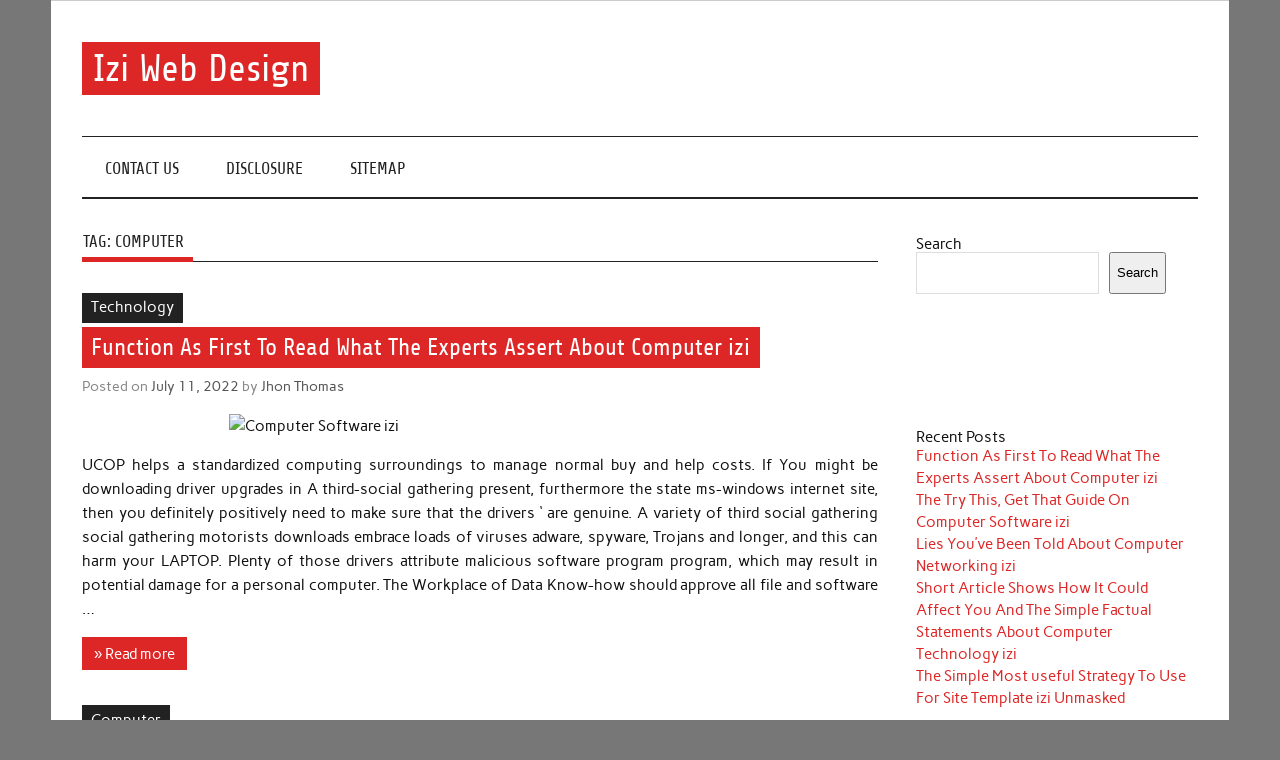

--- FILE ---
content_type: text/html; charset=UTF-8
request_url: http://www.iziblog.net/tag/computer
body_size: 15693
content:
<!DOCTYPE html><!-- HTML 5 -->
<html lang="en-US">

<head>
<meta charset="UTF-8" />
<meta name="viewport" content="width=device-width, initial-scale=1">
<link rel="profile" href="http://gmpg.org/xfn/11" />
<link rel="pingback" href="http://www.iziblog.net/xmlrpc.php" />

<title>computer &#8211; Izi Web Design</title>
<meta name='robots' content='max-image-preview:large' />
<link rel="alternate" type="application/rss+xml" title="Izi Web Design &raquo; Feed" href="http://www.iziblog.net/feed" />
<link rel="alternate" type="application/rss+xml" title="Izi Web Design &raquo; Comments Feed" href="http://www.iziblog.net/comments/feed" />
<link rel="alternate" type="application/rss+xml" title="Izi Web Design &raquo; computer Tag Feed" href="http://www.iziblog.net/tag/computer/feed" />
<style id='wp-img-auto-sizes-contain-inline-css' type='text/css'>
img:is([sizes=auto i],[sizes^="auto," i]){contain-intrinsic-size:3000px 1500px}
/*# sourceURL=wp-img-auto-sizes-contain-inline-css */
</style>
<link rel='stylesheet' id='anderson-custom-fonts-css' href='http://www.iziblog.net/wp-content/themes/anderson-lite/css/custom-fonts.css?ver=20180413' type='text/css' media='all' />
<style id='wp-emoji-styles-inline-css' type='text/css'>

	img.wp-smiley, img.emoji {
		display: inline !important;
		border: none !important;
		box-shadow: none !important;
		height: 1em !important;
		width: 1em !important;
		margin: 0 0.07em !important;
		vertical-align: -0.1em !important;
		background: none !important;
		padding: 0 !important;
	}
/*# sourceURL=wp-emoji-styles-inline-css */
</style>
<style id='wp-block-library-inline-css' type='text/css'>
:root{--wp-block-synced-color:#7a00df;--wp-block-synced-color--rgb:122,0,223;--wp-bound-block-color:var(--wp-block-synced-color);--wp-editor-canvas-background:#ddd;--wp-admin-theme-color:#007cba;--wp-admin-theme-color--rgb:0,124,186;--wp-admin-theme-color-darker-10:#006ba1;--wp-admin-theme-color-darker-10--rgb:0,107,160.5;--wp-admin-theme-color-darker-20:#005a87;--wp-admin-theme-color-darker-20--rgb:0,90,135;--wp-admin-border-width-focus:2px}@media (min-resolution:192dpi){:root{--wp-admin-border-width-focus:1.5px}}.wp-element-button{cursor:pointer}:root .has-very-light-gray-background-color{background-color:#eee}:root .has-very-dark-gray-background-color{background-color:#313131}:root .has-very-light-gray-color{color:#eee}:root .has-very-dark-gray-color{color:#313131}:root .has-vivid-green-cyan-to-vivid-cyan-blue-gradient-background{background:linear-gradient(135deg,#00d084,#0693e3)}:root .has-purple-crush-gradient-background{background:linear-gradient(135deg,#34e2e4,#4721fb 50%,#ab1dfe)}:root .has-hazy-dawn-gradient-background{background:linear-gradient(135deg,#faaca8,#dad0ec)}:root .has-subdued-olive-gradient-background{background:linear-gradient(135deg,#fafae1,#67a671)}:root .has-atomic-cream-gradient-background{background:linear-gradient(135deg,#fdd79a,#004a59)}:root .has-nightshade-gradient-background{background:linear-gradient(135deg,#330968,#31cdcf)}:root .has-midnight-gradient-background{background:linear-gradient(135deg,#020381,#2874fc)}:root{--wp--preset--font-size--normal:16px;--wp--preset--font-size--huge:42px}.has-regular-font-size{font-size:1em}.has-larger-font-size{font-size:2.625em}.has-normal-font-size{font-size:var(--wp--preset--font-size--normal)}.has-huge-font-size{font-size:var(--wp--preset--font-size--huge)}.has-text-align-center{text-align:center}.has-text-align-left{text-align:left}.has-text-align-right{text-align:right}.has-fit-text{white-space:nowrap!important}#end-resizable-editor-section{display:none}.aligncenter{clear:both}.items-justified-left{justify-content:flex-start}.items-justified-center{justify-content:center}.items-justified-right{justify-content:flex-end}.items-justified-space-between{justify-content:space-between}.screen-reader-text{border:0;clip-path:inset(50%);height:1px;margin:-1px;overflow:hidden;padding:0;position:absolute;width:1px;word-wrap:normal!important}.screen-reader-text:focus{background-color:#ddd;clip-path:none;color:#444;display:block;font-size:1em;height:auto;left:5px;line-height:normal;padding:15px 23px 14px;text-decoration:none;top:5px;width:auto;z-index:100000}html :where(.has-border-color){border-style:solid}html :where([style*=border-top-color]){border-top-style:solid}html :where([style*=border-right-color]){border-right-style:solid}html :where([style*=border-bottom-color]){border-bottom-style:solid}html :where([style*=border-left-color]){border-left-style:solid}html :where([style*=border-width]){border-style:solid}html :where([style*=border-top-width]){border-top-style:solid}html :where([style*=border-right-width]){border-right-style:solid}html :where([style*=border-bottom-width]){border-bottom-style:solid}html :where([style*=border-left-width]){border-left-style:solid}html :where(img[class*=wp-image-]){height:auto;max-width:100%}:where(figure){margin:0 0 1em}html :where(.is-position-sticky){--wp-admin--admin-bar--position-offset:var(--wp-admin--admin-bar--height,0px)}@media screen and (max-width:600px){html :where(.is-position-sticky){--wp-admin--admin-bar--position-offset:0px}}

/*# sourceURL=wp-block-library-inline-css */
</style><style id='wp-block-archives-inline-css' type='text/css'>
.wp-block-archives{box-sizing:border-box}.wp-block-archives-dropdown label{display:block}
/*# sourceURL=http://www.iziblog.net/wp-includes/blocks/archives/style.min.css */
</style>
<style id='wp-block-categories-inline-css' type='text/css'>
.wp-block-categories{box-sizing:border-box}.wp-block-categories.alignleft{margin-right:2em}.wp-block-categories.alignright{margin-left:2em}.wp-block-categories.wp-block-categories-dropdown.aligncenter{text-align:center}.wp-block-categories .wp-block-categories__label{display:block;width:100%}
/*# sourceURL=http://www.iziblog.net/wp-includes/blocks/categories/style.min.css */
</style>
<style id='wp-block-heading-inline-css' type='text/css'>
h1:where(.wp-block-heading).has-background,h2:where(.wp-block-heading).has-background,h3:where(.wp-block-heading).has-background,h4:where(.wp-block-heading).has-background,h5:where(.wp-block-heading).has-background,h6:where(.wp-block-heading).has-background{padding:1.25em 2.375em}h1.has-text-align-left[style*=writing-mode]:where([style*=vertical-lr]),h1.has-text-align-right[style*=writing-mode]:where([style*=vertical-rl]),h2.has-text-align-left[style*=writing-mode]:where([style*=vertical-lr]),h2.has-text-align-right[style*=writing-mode]:where([style*=vertical-rl]),h3.has-text-align-left[style*=writing-mode]:where([style*=vertical-lr]),h3.has-text-align-right[style*=writing-mode]:where([style*=vertical-rl]),h4.has-text-align-left[style*=writing-mode]:where([style*=vertical-lr]),h4.has-text-align-right[style*=writing-mode]:where([style*=vertical-rl]),h5.has-text-align-left[style*=writing-mode]:where([style*=vertical-lr]),h5.has-text-align-right[style*=writing-mode]:where([style*=vertical-rl]),h6.has-text-align-left[style*=writing-mode]:where([style*=vertical-lr]),h6.has-text-align-right[style*=writing-mode]:where([style*=vertical-rl]){rotate:180deg}
/*# sourceURL=http://www.iziblog.net/wp-includes/blocks/heading/style.min.css */
</style>
<style id='wp-block-latest-posts-inline-css' type='text/css'>
.wp-block-latest-posts{box-sizing:border-box}.wp-block-latest-posts.alignleft{margin-right:2em}.wp-block-latest-posts.alignright{margin-left:2em}.wp-block-latest-posts.wp-block-latest-posts__list{list-style:none}.wp-block-latest-posts.wp-block-latest-posts__list li{clear:both;overflow-wrap:break-word}.wp-block-latest-posts.is-grid{display:flex;flex-wrap:wrap}.wp-block-latest-posts.is-grid li{margin:0 1.25em 1.25em 0;width:100%}@media (min-width:600px){.wp-block-latest-posts.columns-2 li{width:calc(50% - .625em)}.wp-block-latest-posts.columns-2 li:nth-child(2n){margin-right:0}.wp-block-latest-posts.columns-3 li{width:calc(33.33333% - .83333em)}.wp-block-latest-posts.columns-3 li:nth-child(3n){margin-right:0}.wp-block-latest-posts.columns-4 li{width:calc(25% - .9375em)}.wp-block-latest-posts.columns-4 li:nth-child(4n){margin-right:0}.wp-block-latest-posts.columns-5 li{width:calc(20% - 1em)}.wp-block-latest-posts.columns-5 li:nth-child(5n){margin-right:0}.wp-block-latest-posts.columns-6 li{width:calc(16.66667% - 1.04167em)}.wp-block-latest-posts.columns-6 li:nth-child(6n){margin-right:0}}:root :where(.wp-block-latest-posts.is-grid){padding:0}:root :where(.wp-block-latest-posts.wp-block-latest-posts__list){padding-left:0}.wp-block-latest-posts__post-author,.wp-block-latest-posts__post-date{display:block;font-size:.8125em}.wp-block-latest-posts__post-excerpt,.wp-block-latest-posts__post-full-content{margin-bottom:1em;margin-top:.5em}.wp-block-latest-posts__featured-image a{display:inline-block}.wp-block-latest-posts__featured-image img{height:auto;max-width:100%;width:auto}.wp-block-latest-posts__featured-image.alignleft{float:left;margin-right:1em}.wp-block-latest-posts__featured-image.alignright{float:right;margin-left:1em}.wp-block-latest-posts__featured-image.aligncenter{margin-bottom:1em;text-align:center}
/*# sourceURL=http://www.iziblog.net/wp-includes/blocks/latest-posts/style.min.css */
</style>
<style id='wp-block-search-inline-css' type='text/css'>
.wp-block-search__button{margin-left:10px;word-break:normal}.wp-block-search__button.has-icon{line-height:0}.wp-block-search__button svg{height:1.25em;min-height:24px;min-width:24px;width:1.25em;fill:currentColor;vertical-align:text-bottom}:where(.wp-block-search__button){border:1px solid #ccc;padding:6px 10px}.wp-block-search__inside-wrapper{display:flex;flex:auto;flex-wrap:nowrap;max-width:100%}.wp-block-search__label{width:100%}.wp-block-search.wp-block-search__button-only .wp-block-search__button{box-sizing:border-box;display:flex;flex-shrink:0;justify-content:center;margin-left:0;max-width:100%}.wp-block-search.wp-block-search__button-only .wp-block-search__inside-wrapper{min-width:0!important;transition-property:width}.wp-block-search.wp-block-search__button-only .wp-block-search__input{flex-basis:100%;transition-duration:.3s}.wp-block-search.wp-block-search__button-only.wp-block-search__searchfield-hidden,.wp-block-search.wp-block-search__button-only.wp-block-search__searchfield-hidden .wp-block-search__inside-wrapper{overflow:hidden}.wp-block-search.wp-block-search__button-only.wp-block-search__searchfield-hidden .wp-block-search__input{border-left-width:0!important;border-right-width:0!important;flex-basis:0;flex-grow:0;margin:0;min-width:0!important;padding-left:0!important;padding-right:0!important;width:0!important}:where(.wp-block-search__input){appearance:none;border:1px solid #949494;flex-grow:1;font-family:inherit;font-size:inherit;font-style:inherit;font-weight:inherit;letter-spacing:inherit;line-height:inherit;margin-left:0;margin-right:0;min-width:3rem;padding:8px;text-decoration:unset!important;text-transform:inherit}:where(.wp-block-search__button-inside .wp-block-search__inside-wrapper){background-color:#fff;border:1px solid #949494;box-sizing:border-box;padding:4px}:where(.wp-block-search__button-inside .wp-block-search__inside-wrapper) .wp-block-search__input{border:none;border-radius:0;padding:0 4px}:where(.wp-block-search__button-inside .wp-block-search__inside-wrapper) .wp-block-search__input:focus{outline:none}:where(.wp-block-search__button-inside .wp-block-search__inside-wrapper) :where(.wp-block-search__button){padding:4px 8px}.wp-block-search.aligncenter .wp-block-search__inside-wrapper{margin:auto}.wp-block[data-align=right] .wp-block-search.wp-block-search__button-only .wp-block-search__inside-wrapper{float:right}
/*# sourceURL=http://www.iziblog.net/wp-includes/blocks/search/style.min.css */
</style>
<style id='wp-block-tag-cloud-inline-css' type='text/css'>
.wp-block-tag-cloud{box-sizing:border-box}.wp-block-tag-cloud.aligncenter{justify-content:center;text-align:center}.wp-block-tag-cloud a{display:inline-block;margin-right:5px}.wp-block-tag-cloud span{display:inline-block;margin-left:5px;text-decoration:none}:root :where(.wp-block-tag-cloud.is-style-outline){display:flex;flex-wrap:wrap;gap:1ch}:root :where(.wp-block-tag-cloud.is-style-outline a){border:1px solid;font-size:unset!important;margin-right:0;padding:1ch 2ch;text-decoration:none!important}
/*# sourceURL=http://www.iziblog.net/wp-includes/blocks/tag-cloud/style.min.css */
</style>
<style id='wp-block-group-inline-css' type='text/css'>
.wp-block-group{box-sizing:border-box}:where(.wp-block-group.wp-block-group-is-layout-constrained){position:relative}
/*# sourceURL=http://www.iziblog.net/wp-includes/blocks/group/style.min.css */
</style>
<style id='global-styles-inline-css' type='text/css'>
:root{--wp--preset--aspect-ratio--square: 1;--wp--preset--aspect-ratio--4-3: 4/3;--wp--preset--aspect-ratio--3-4: 3/4;--wp--preset--aspect-ratio--3-2: 3/2;--wp--preset--aspect-ratio--2-3: 2/3;--wp--preset--aspect-ratio--16-9: 16/9;--wp--preset--aspect-ratio--9-16: 9/16;--wp--preset--color--black: #353535;--wp--preset--color--cyan-bluish-gray: #abb8c3;--wp--preset--color--white: #ffffff;--wp--preset--color--pale-pink: #f78da7;--wp--preset--color--vivid-red: #cf2e2e;--wp--preset--color--luminous-vivid-orange: #ff6900;--wp--preset--color--luminous-vivid-amber: #fcb900;--wp--preset--color--light-green-cyan: #7bdcb5;--wp--preset--color--vivid-green-cyan: #00d084;--wp--preset--color--pale-cyan-blue: #8ed1fc;--wp--preset--color--vivid-cyan-blue: #0693e3;--wp--preset--color--vivid-purple: #9b51e0;--wp--preset--color--primary: #dd2727;--wp--preset--color--light-gray: #f0f0f0;--wp--preset--color--dark-gray: #777777;--wp--preset--gradient--vivid-cyan-blue-to-vivid-purple: linear-gradient(135deg,rgb(6,147,227) 0%,rgb(155,81,224) 100%);--wp--preset--gradient--light-green-cyan-to-vivid-green-cyan: linear-gradient(135deg,rgb(122,220,180) 0%,rgb(0,208,130) 100%);--wp--preset--gradient--luminous-vivid-amber-to-luminous-vivid-orange: linear-gradient(135deg,rgb(252,185,0) 0%,rgb(255,105,0) 100%);--wp--preset--gradient--luminous-vivid-orange-to-vivid-red: linear-gradient(135deg,rgb(255,105,0) 0%,rgb(207,46,46) 100%);--wp--preset--gradient--very-light-gray-to-cyan-bluish-gray: linear-gradient(135deg,rgb(238,238,238) 0%,rgb(169,184,195) 100%);--wp--preset--gradient--cool-to-warm-spectrum: linear-gradient(135deg,rgb(74,234,220) 0%,rgb(151,120,209) 20%,rgb(207,42,186) 40%,rgb(238,44,130) 60%,rgb(251,105,98) 80%,rgb(254,248,76) 100%);--wp--preset--gradient--blush-light-purple: linear-gradient(135deg,rgb(255,206,236) 0%,rgb(152,150,240) 100%);--wp--preset--gradient--blush-bordeaux: linear-gradient(135deg,rgb(254,205,165) 0%,rgb(254,45,45) 50%,rgb(107,0,62) 100%);--wp--preset--gradient--luminous-dusk: linear-gradient(135deg,rgb(255,203,112) 0%,rgb(199,81,192) 50%,rgb(65,88,208) 100%);--wp--preset--gradient--pale-ocean: linear-gradient(135deg,rgb(255,245,203) 0%,rgb(182,227,212) 50%,rgb(51,167,181) 100%);--wp--preset--gradient--electric-grass: linear-gradient(135deg,rgb(202,248,128) 0%,rgb(113,206,126) 100%);--wp--preset--gradient--midnight: linear-gradient(135deg,rgb(2,3,129) 0%,rgb(40,116,252) 100%);--wp--preset--font-size--small: 13px;--wp--preset--font-size--medium: 20px;--wp--preset--font-size--large: 36px;--wp--preset--font-size--x-large: 42px;--wp--preset--spacing--20: 0.44rem;--wp--preset--spacing--30: 0.67rem;--wp--preset--spacing--40: 1rem;--wp--preset--spacing--50: 1.5rem;--wp--preset--spacing--60: 2.25rem;--wp--preset--spacing--70: 3.38rem;--wp--preset--spacing--80: 5.06rem;--wp--preset--shadow--natural: 6px 6px 9px rgba(0, 0, 0, 0.2);--wp--preset--shadow--deep: 12px 12px 50px rgba(0, 0, 0, 0.4);--wp--preset--shadow--sharp: 6px 6px 0px rgba(0, 0, 0, 0.2);--wp--preset--shadow--outlined: 6px 6px 0px -3px rgb(255, 255, 255), 6px 6px rgb(0, 0, 0);--wp--preset--shadow--crisp: 6px 6px 0px rgb(0, 0, 0);}:where(.is-layout-flex){gap: 0.5em;}:where(.is-layout-grid){gap: 0.5em;}body .is-layout-flex{display: flex;}.is-layout-flex{flex-wrap: wrap;align-items: center;}.is-layout-flex > :is(*, div){margin: 0;}body .is-layout-grid{display: grid;}.is-layout-grid > :is(*, div){margin: 0;}:where(.wp-block-columns.is-layout-flex){gap: 2em;}:where(.wp-block-columns.is-layout-grid){gap: 2em;}:where(.wp-block-post-template.is-layout-flex){gap: 1.25em;}:where(.wp-block-post-template.is-layout-grid){gap: 1.25em;}.has-black-color{color: var(--wp--preset--color--black) !important;}.has-cyan-bluish-gray-color{color: var(--wp--preset--color--cyan-bluish-gray) !important;}.has-white-color{color: var(--wp--preset--color--white) !important;}.has-pale-pink-color{color: var(--wp--preset--color--pale-pink) !important;}.has-vivid-red-color{color: var(--wp--preset--color--vivid-red) !important;}.has-luminous-vivid-orange-color{color: var(--wp--preset--color--luminous-vivid-orange) !important;}.has-luminous-vivid-amber-color{color: var(--wp--preset--color--luminous-vivid-amber) !important;}.has-light-green-cyan-color{color: var(--wp--preset--color--light-green-cyan) !important;}.has-vivid-green-cyan-color{color: var(--wp--preset--color--vivid-green-cyan) !important;}.has-pale-cyan-blue-color{color: var(--wp--preset--color--pale-cyan-blue) !important;}.has-vivid-cyan-blue-color{color: var(--wp--preset--color--vivid-cyan-blue) !important;}.has-vivid-purple-color{color: var(--wp--preset--color--vivid-purple) !important;}.has-black-background-color{background-color: var(--wp--preset--color--black) !important;}.has-cyan-bluish-gray-background-color{background-color: var(--wp--preset--color--cyan-bluish-gray) !important;}.has-white-background-color{background-color: var(--wp--preset--color--white) !important;}.has-pale-pink-background-color{background-color: var(--wp--preset--color--pale-pink) !important;}.has-vivid-red-background-color{background-color: var(--wp--preset--color--vivid-red) !important;}.has-luminous-vivid-orange-background-color{background-color: var(--wp--preset--color--luminous-vivid-orange) !important;}.has-luminous-vivid-amber-background-color{background-color: var(--wp--preset--color--luminous-vivid-amber) !important;}.has-light-green-cyan-background-color{background-color: var(--wp--preset--color--light-green-cyan) !important;}.has-vivid-green-cyan-background-color{background-color: var(--wp--preset--color--vivid-green-cyan) !important;}.has-pale-cyan-blue-background-color{background-color: var(--wp--preset--color--pale-cyan-blue) !important;}.has-vivid-cyan-blue-background-color{background-color: var(--wp--preset--color--vivid-cyan-blue) !important;}.has-vivid-purple-background-color{background-color: var(--wp--preset--color--vivid-purple) !important;}.has-black-border-color{border-color: var(--wp--preset--color--black) !important;}.has-cyan-bluish-gray-border-color{border-color: var(--wp--preset--color--cyan-bluish-gray) !important;}.has-white-border-color{border-color: var(--wp--preset--color--white) !important;}.has-pale-pink-border-color{border-color: var(--wp--preset--color--pale-pink) !important;}.has-vivid-red-border-color{border-color: var(--wp--preset--color--vivid-red) !important;}.has-luminous-vivid-orange-border-color{border-color: var(--wp--preset--color--luminous-vivid-orange) !important;}.has-luminous-vivid-amber-border-color{border-color: var(--wp--preset--color--luminous-vivid-amber) !important;}.has-light-green-cyan-border-color{border-color: var(--wp--preset--color--light-green-cyan) !important;}.has-vivid-green-cyan-border-color{border-color: var(--wp--preset--color--vivid-green-cyan) !important;}.has-pale-cyan-blue-border-color{border-color: var(--wp--preset--color--pale-cyan-blue) !important;}.has-vivid-cyan-blue-border-color{border-color: var(--wp--preset--color--vivid-cyan-blue) !important;}.has-vivid-purple-border-color{border-color: var(--wp--preset--color--vivid-purple) !important;}.has-vivid-cyan-blue-to-vivid-purple-gradient-background{background: var(--wp--preset--gradient--vivid-cyan-blue-to-vivid-purple) !important;}.has-light-green-cyan-to-vivid-green-cyan-gradient-background{background: var(--wp--preset--gradient--light-green-cyan-to-vivid-green-cyan) !important;}.has-luminous-vivid-amber-to-luminous-vivid-orange-gradient-background{background: var(--wp--preset--gradient--luminous-vivid-amber-to-luminous-vivid-orange) !important;}.has-luminous-vivid-orange-to-vivid-red-gradient-background{background: var(--wp--preset--gradient--luminous-vivid-orange-to-vivid-red) !important;}.has-very-light-gray-to-cyan-bluish-gray-gradient-background{background: var(--wp--preset--gradient--very-light-gray-to-cyan-bluish-gray) !important;}.has-cool-to-warm-spectrum-gradient-background{background: var(--wp--preset--gradient--cool-to-warm-spectrum) !important;}.has-blush-light-purple-gradient-background{background: var(--wp--preset--gradient--blush-light-purple) !important;}.has-blush-bordeaux-gradient-background{background: var(--wp--preset--gradient--blush-bordeaux) !important;}.has-luminous-dusk-gradient-background{background: var(--wp--preset--gradient--luminous-dusk) !important;}.has-pale-ocean-gradient-background{background: var(--wp--preset--gradient--pale-ocean) !important;}.has-electric-grass-gradient-background{background: var(--wp--preset--gradient--electric-grass) !important;}.has-midnight-gradient-background{background: var(--wp--preset--gradient--midnight) !important;}.has-small-font-size{font-size: var(--wp--preset--font-size--small) !important;}.has-medium-font-size{font-size: var(--wp--preset--font-size--medium) !important;}.has-large-font-size{font-size: var(--wp--preset--font-size--large) !important;}.has-x-large-font-size{font-size: var(--wp--preset--font-size--x-large) !important;}
/*# sourceURL=global-styles-inline-css */
</style>

<style id='classic-theme-styles-inline-css' type='text/css'>
/*! This file is auto-generated */
.wp-block-button__link{color:#fff;background-color:#32373c;border-radius:9999px;box-shadow:none;text-decoration:none;padding:calc(.667em + 2px) calc(1.333em + 2px);font-size:1.125em}.wp-block-file__button{background:#32373c;color:#fff;text-decoration:none}
/*# sourceURL=/wp-includes/css/classic-themes.min.css */
</style>
<link rel='stylesheet' id='anderson-lite-stylesheet-css' href='http://www.iziblog.net/wp-content/themes/anderson-lite/style.css?ver=1.6.6' type='text/css' media='all' />
<style id='anderson-lite-stylesheet-inline-css' type='text/css'>
.site-description {
	position: absolute;
	clip: rect(1px, 1px, 1px, 1px);
}
/*# sourceURL=anderson-lite-stylesheet-inline-css */
</style>
<link rel='stylesheet' id='genericons-css' href='http://www.iziblog.net/wp-content/themes/anderson-lite/css/genericons/genericons.css?ver=3.4.1' type='text/css' media='all' />
<script type="text/javascript" src="http://www.iziblog.net/wp-includes/js/jquery/jquery.min.js?ver=3.7.1" id="jquery-core-js"></script>
<script type="text/javascript" src="http://www.iziblog.net/wp-includes/js/jquery/jquery-migrate.min.js?ver=3.4.1" id="jquery-migrate-js"></script>
<script type="text/javascript" id="anderson-lite-navigation-js-extra">
/* <![CDATA[ */
var anderson_navigation_params = {"mainnav_title":"Menu","topnav_title":"Menu"};
//# sourceURL=anderson-lite-navigation-js-extra
/* ]]> */
</script>
<script type="text/javascript" src="http://www.iziblog.net/wp-content/themes/anderson-lite/js/navigation.js?ver=20160719" id="anderson-lite-navigation-js"></script>
<link rel="https://api.w.org/" href="http://www.iziblog.net/wp-json/" /><link rel="alternate" title="JSON" type="application/json" href="http://www.iziblog.net/wp-json/wp/v2/tags/47" /><link rel="EditURI" type="application/rsd+xml" title="RSD" href="http://www.iziblog.net/xmlrpc.php?rsd" />
<meta name="generator" content="WordPress 6.9" />
		<style type="text/css" id="wp-custom-css">
			.post{ text-align: justify;
}
		</style>
		</head>

<body class="archive tag tag-computer tag-47 wp-theme-anderson-lite">

<a class="skip-link screen-reader-text" href="#content">Skip to content</a>

<div id="wrapper" class="hfeed">

	<div id="header-wrap">

		<div id="topheader" class="container clearfix">
					</div>

		<header id="header" class="container clearfix" role="banner">

			<div id="logo">

								
			<p class="site-title"><a href="http://www.iziblog.net/" rel="home">Izi Web Design</a></p>

						
			<p class="site-description">Cover a wide range of topics about web development</p>

		
			</div>

			
		</header>

	</div>

	<div id="navigation-wrap">

		<nav id="mainnav" class="container clearfix" role="navigation">
			<ul id="mainnav-menu" class="main-navigation-menu menu"><li class="page_item page-item-10"><a href="http://www.iziblog.net/contact-us">CONTACT US</a></li>
<li class="page_item page-item-12"><a href="http://www.iziblog.net/disclosure">DISCLOSURE</a></li>
<li class="page_item page-item-8"><a href="http://www.iziblog.net/sitemap">SITEMAP</a></li>
</ul>		</nav>

	</div>

	
	
	
	<div id="wrap" class="container clearfix">
		
		<section id="content" class="primary" role="main">
		
				
			<div class="page-header">
				<h1 class="archive-title">Tag: <span>computer</span></h1>			</div>
		
				
	<article id="post-83207" class="post-83207 post type-post status-publish format-standard hentry category-technology tag-about tag-assert tag-computer tag-experts tag-first tag-function">
		
		
		<div class="single-post-categories post-categories clearfix">
			<ul class="post-categories">
	<li><a href="http://www.iziblog.net/category/technology" rel="category tag">Technology</a></li></ul>		</div>

		
		<div class="post-content">

			<h2 class="entry-title post-title"><a href="http://www.iziblog.net/function-as-first-to-read-what-the-experts-assert-about-computer-izi" rel="bookmark">Function As First To Read What The Experts Assert About Computer izi</a></h2>			
			<div class="entry-meta postmeta"><span class="meta-date">Posted on <a href="http://www.iziblog.net/function-as-first-to-read-what-the-experts-assert-about-computer-izi" title="3:19 pm" rel="bookmark"><time class="entry-date published updated" datetime="2022-07-11T15:19:06+00:00">July 11, 2022</time></a></span><span class="meta-author"> by <span class="author vcard"><a class="url fn n" href="http://www.iziblog.net/" title="View all posts by Jhon Thomas" rel="author">Jhon Thomas</a></span></span></div>
			
			<div class="entry clearfix">
				<p><img decoding="async" class="wp-post-image aligncenter" src="https://i.ibb.co/Tq87LvD/Computer-138.jpg" width="501px" alt="Computer Software izi"/>UCOP helps a standardized computing surroundings to manage normal buy and help costs. If You might be downloading driver upgrades in A third-social gathering present, furthermore the state ms-windows internet site, then you definitely positively need to make sure that the drivers &#8216; are genuine. A variety of third social gathering social gathering motorists downloads embrace loads of viruses adware, spyware, Trojans and longer, and this can harm your LAPTOP. Plenty of those drivers attribute malicious software program program, which may result in potential damage for a personal computer.  The Workplace of Data Know-how should approve all file and software &hellip;</p>				<a href="http://www.iziblog.net/function-as-first-to-read-what-the-experts-assert-about-computer-izi" class="more-link">&raquo; Read more</a>
			</div>
						
		</div>

	</article>		
	<article id="post-83327" class="post-83327 post type-post status-publish format-standard hentry category-computer tag-computer tag-guide tag-software">
		
		
		<div class="single-post-categories post-categories clearfix">
			<ul class="post-categories">
	<li><a href="http://www.iziblog.net/category/computer" rel="category tag">Computer</a></li></ul>		</div>

		
		<div class="post-content">

			<h2 class="entry-title post-title"><a href="http://www.iziblog.net/the-try-this-get-that-guide-on-computer-software-izi" rel="bookmark">The Try This, Get That Guide On Computer Software izi</a></h2>			
			<div class="entry-meta postmeta"><span class="meta-date">Posted on <a href="http://www.iziblog.net/the-try-this-get-that-guide-on-computer-software-izi" title="4:36 am" rel="bookmark"><time class="entry-date published updated" datetime="2022-07-09T04:36:48+00:00">July 9, 2022</time></a></span><span class="meta-author"> by <span class="author vcard"><a class="url fn n" href="http://www.iziblog.net/" title="View all posts by Jhon Thomas" rel="author">Jhon Thomas</a></span></span></div>
			
			<div class="entry clearfix">
				<p><img decoding="async" class="wp-post-image aligncenter" src="https://i.ibb.co/7k7DhcQ/Computer-65.jpg" width="504px" alt="Computer Hardware izi"/>Really you need to select the printer as per the use or the application of the stated one. If you need to print simply the excel sheets or phrase documents an ordinary printer is sufficient to serve you. However when you intend to make use of it in different function then you need to go for one of the best one that may carry out all sort of tasks fairly elegantly. All you have to do earlier than going all out to buy the perfect wi-fi printer is to go through the details of those printers from the critiques which &hellip;</p>				<a href="http://www.iziblog.net/the-try-this-get-that-guide-on-computer-software-izi" class="more-link">&raquo; Read more</a>
			</div>
						
		</div>

	</article>		
	<article id="post-83397" class="post-83397 post type-post status-publish format-standard hentry category-computer tag-about tag-computer tag-networking">
		
		
		<div class="single-post-categories post-categories clearfix">
			<ul class="post-categories">
	<li><a href="http://www.iziblog.net/category/computer" rel="category tag">Computer</a></li></ul>		</div>

		
		<div class="post-content">

			<h2 class="entry-title post-title"><a href="http://www.iziblog.net/lies-youve-been-told-about-computer-networking-izi" rel="bookmark">Lies You&#8217;ve Been Told About Computer Networking izi</a></h2>			
			<div class="entry-meta postmeta"><span class="meta-date">Posted on <a href="http://www.iziblog.net/lies-youve-been-told-about-computer-networking-izi" title="4:13 am" rel="bookmark"><time class="entry-date published updated" datetime="2022-07-07T04:13:15+00:00">July 7, 2022</time></a></span><span class="meta-author"> by <span class="author vcard"><a class="url fn n" href="http://www.iziblog.net/" title="View all posts by Jhon Thomas" rel="author">Jhon Thomas</a></span></span></div>
			
			<div class="entry clearfix">
				<p><img decoding="async" class="wp-post-image aligncenter" src="https://i.ibb.co/dQPpScw/Computer-173.jpg" width="501px" alt="Computer Hardware izi"/>Totally different universities and schools offer larger accreditation courses in quite a few degrees of certification. Such accreditation courses begin with Certificate Stage and much more move ahead on steps to Bachelor Degree Stage, Associate Degree Level, Grasp Diploma Degree as well as Doctoral Degree. You possibly can opt for any route for the accreditation course to make your career within available choices according to your desire.</p>
<p>??? Journey applications Pop-up menu management is a lovely option, looking at cellphones jumped out of the window and on the small display screen hide is a quite simple and funky issues. It&#8217;s &hellip;</p>				<a href="http://www.iziblog.net/lies-youve-been-told-about-computer-networking-izi" class="more-link">&raquo; Read more</a>
			</div>
						
		</div>

	</article>		
	<article id="post-83341" class="post-83341 post type-post status-publish format-standard hentry category-computer tag-about tag-article tag-computer tag-factual tag-shows tag-simple tag-statements tag-technology">
		
		
		<div class="single-post-categories post-categories clearfix">
			<ul class="post-categories">
	<li><a href="http://www.iziblog.net/category/computer" rel="category tag">Computer</a></li></ul>		</div>

		
		<div class="post-content">

			<h2 class="entry-title post-title"><a href="http://www.iziblog.net/short-article-shows-how-it-could-affect-you-and-the-simple-factual-statements-about-computer-technology-izi" rel="bookmark">Short Article Shows How It Could Affect You And The Simple Factual Statements About Computer Technology izi</a></h2>			
			<div class="entry-meta postmeta"><span class="meta-date">Posted on <a href="http://www.iziblog.net/short-article-shows-how-it-could-affect-you-and-the-simple-factual-statements-about-computer-technology-izi" title="5:45 pm" rel="bookmark"><time class="entry-date published updated" datetime="2022-07-06T17:45:32+00:00">July 6, 2022</time></a></span><span class="meta-author"> by <span class="author vcard"><a class="url fn n" href="http://www.iziblog.net/" title="View all posts by Jhon Thomas" rel="author">Jhon Thomas</a></span></span></div>
			
			<div class="entry clearfix">
				<p><img decoding="async" class="wp-post-image aligncenter" src="https://i.ibb.co/M7PVgLv/Computer-126.jpg" width="507px" alt="Computer izi"/>SpectraMedi, a US primarily based Medical Transcription Company has been offering HIPAA compliant superior Medical Transcription Providers since 1999. SpectraMedi at all times incorporates latest Know-how in an easy to make use of manner, thereby giving method to person friendly Medical Transcription Technology and quality Medical Transcription Companies. This has made SpectraMedi stand out, unmatched within the area of Medical Transcription. Over time, SpectraMedi Medical Transcription Providers with it&#8217;s quality output, complete medical and technological expertise, swift deliverance and most of all cheap pricing has made nice strides in acquiring and sustaining a prestigious client-base.</p>
<p>Hiring android developer isn&#8217;t easy &hellip;</p>				<a href="http://www.iziblog.net/short-article-shows-how-it-could-affect-you-and-the-simple-factual-statements-about-computer-technology-izi" class="more-link">&raquo; Read more</a>
			</div>
						
		</div>

	</article>		
	<article id="post-83261" class="post-83261 post type-post status-publish format-standard hentry category-computer tag-computer tag-details tag-fiction">
		
		
		<div class="single-post-categories post-categories clearfix">
			<ul class="post-categories">
	<li><a href="http://www.iziblog.net/category/computer" rel="category tag">Computer</a></li></ul>		</div>

		
		<div class="post-content">

			<h2 class="entry-title post-title"><a href="http://www.iziblog.net/details-fiction-and-computer-izi" rel="bookmark">Details, Fiction and Computer izi</a></h2>			
			<div class="entry-meta postmeta"><span class="meta-date">Posted on <a href="http://www.iziblog.net/details-fiction-and-computer-izi" title="8:43 am" rel="bookmark"><time class="entry-date published updated" datetime="2022-06-30T08:43:57+00:00">June 30, 2022</time></a></span><span class="meta-author"> by <span class="author vcard"><a class="url fn n" href="http://www.iziblog.net/" title="View all posts by Jhon Thomas" rel="author">Jhon Thomas</a></span></span></div>
			
			<div class="entry clearfix">
				<p><img decoding="async" class="wp-post-image aligncenter" src="https://i.ibb.co/g7TFrxj/Computer-168.jpg" width="501px" alt="Computer Hardware izi"/>These computer support service suppliers foster tech consultants who have experience over resolving and troubleshooting any computer errors and issues whatever the difficulty being easy or advanced. Many of the COMPUTER support service providers endorse utmost decision fee along with premier degree of buyer satisfaction. Such tech help suppliers cope with a wide range of software program and peripherals at a spread of over 100 applications for gadgets like printers, scanners networking, and so forth.</p>
<p>After getting signed up with them, you just need to attend for the app to be developed and preserve your fingers crossed that your thought &hellip;</p>				<a href="http://www.iziblog.net/details-fiction-and-computer-izi" class="more-link">&raquo; Read more</a>
			</div>
						
		</div>

	</article>		
	<article id="post-83401" class="post-83401 post type-post status-publish format-standard hentry category-technology tag-computer tag-methods tag-networking tag-today">
		
		
		<div class="single-post-categories post-categories clearfix">
			<ul class="post-categories">
	<li><a href="http://www.iziblog.net/category/technology" rel="category tag">Technology</a></li></ul>		</div>

		
		<div class="post-content">

			<h2 class="entry-title post-title"><a href="http://www.iziblog.net/3-methods-for-computer-networking-izi-you-need-to-use-today" rel="bookmark">3 Methods For Computer Networking izi You Need To Use Today</a></h2>			
			<div class="entry-meta postmeta"><span class="meta-date">Posted on <a href="http://www.iziblog.net/3-methods-for-computer-networking-izi-you-need-to-use-today" title="5:49 pm" rel="bookmark"><time class="entry-date published updated" datetime="2022-06-27T17:49:43+00:00">June 27, 2022</time></a></span><span class="meta-author"> by <span class="author vcard"><a class="url fn n" href="http://www.iziblog.net/" title="View all posts by Jhon Thomas" rel="author">Jhon Thomas</a></span></span></div>
			
			<div class="entry clearfix">
				<p><img decoding="async" class="wp-post-image aligncenter" src="https://i.ibb.co/MpNMwV4/Computer-5.jpg" width="505px" alt="Computer Hardware izi"/>For many who&#8217;re more artistically minded, then consider pursuing a profession in on-line game design.  This area takes the dry codes of computer programming and turns them into attractive and engaging seen masterpieces.  Hardware refers back to the bodily parts of a computer.  Also referred to as the machinery or the tools of the computer.  Examples of hardware in a computer are the keyboard, the monitor, the mouse and the processing unit Nonetheless, most of a computer&#8217;s hardware can&#8217;t be seen; It is contained within the computer case.  All college students are required to have Microsoft Office 2010 or a &hellip;</p>				<a href="http://www.iziblog.net/3-methods-for-computer-networking-izi-you-need-to-use-today" class="more-link">&raquo; Read more</a>
			</div>
						
		</div>

	</article>		
	<article id="post-82933" class="post-82933 post type-post status-publish format-standard hentry category-computer tag-about tag-computer tag-details tag-known tag-software tag-unidentified">
		
		
		<div class="single-post-categories post-categories clearfix">
			<ul class="post-categories">
	<li><a href="http://www.iziblog.net/category/computer" rel="category tag">Computer</a></li></ul>		</div>

		
		<div class="post-content">

			<h2 class="entry-title post-title"><a href="http://www.iziblog.net/unidentified-details-about-computer-software-izi-made-known" rel="bookmark">Unidentified Details About Computer Software izi Made Known</a></h2>			
			<div class="entry-meta postmeta"><span class="meta-date">Posted on <a href="http://www.iziblog.net/unidentified-details-about-computer-software-izi-made-known" title="7:43 am" rel="bookmark"><time class="entry-date published updated" datetime="2022-06-24T07:43:50+00:00">June 24, 2022</time></a></span><span class="meta-author"> by <span class="author vcard"><a class="url fn n" href="http://www.iziblog.net/" title="View all posts by Jhon Thomas" rel="author">Jhon Thomas</a></span></span></div>
			
			<div class="entry clearfix">
				<p><img decoding="async" class="wp-post-image aligncenter" src="https://i.ibb.co/dQPpScw/Computer-173.jpg" width="501px" alt="Computer Technology izi"/>iMedDictate also provides customers flexibility to place any dictation into a work in progress or partial mode to complete it at a later time. iMedDictate also allows users to append more audio to the dictation, have newly recorded audio inserted anyplace, or overwrite all or a part of the dictation with new recordings. Customers can select STAT if they want dictations returned with a quick turnaround, or CC if they want copies to be distributed to different physicians. iMedDictate has provision to add their on work varieties and these work varieties can be associated with dictations. iMedDictate supports two recording &hellip;</p>				<a href="http://www.iziblog.net/unidentified-details-about-computer-software-izi-made-known" class="more-link">&raquo; Read more</a>
			</div>
						
		</div>

	</article>		
	<article id="post-83477" class="post-83477 post type-post status-publish format-standard hentry category-computer tag-about tag-computer tag-simple tag-software tag-theres tag-understand tag-where">
		
		
		<div class="single-post-categories post-categories clearfix">
			<ul class="post-categories">
	<li><a href="http://www.iziblog.net/category/computer" rel="category tag">Computer</a></li></ul>		</div>

		
		<div class="post-content">

			<h2 class="entry-title post-title"><a href="http://www.iziblog.net/where-to-find-out-everything-theres-to-understand-about-computer-software-izi-in-5-simple-steps" rel="bookmark">Where To Find Out Everything There&#8217;s To Understand About Computer Software izi In 5 Simple Steps</a></h2>			
			<div class="entry-meta postmeta"><span class="meta-date">Posted on <a href="http://www.iziblog.net/where-to-find-out-everything-theres-to-understand-about-computer-software-izi-in-5-simple-steps" title="11:48 am" rel="bookmark"><time class="entry-date published updated" datetime="2022-06-23T11:48:53+00:00">June 23, 2022</time></a></span><span class="meta-author"> by <span class="author vcard"><a class="url fn n" href="http://www.iziblog.net/" title="View all posts by Jhon Thomas" rel="author">Jhon Thomas</a></span></span></div>
			
			<div class="entry clearfix">
				<p><img decoding="async" class="wp-post-image aligncenter" src="https://i.ibb.co/XkFvXhy/Computer-169.jpg" width="501px" alt="Computer Software izi"/>Product catalog app is a useful gizmo for companies to effectively showcase their products and services in a wise fashion. It helps in the promotion and advertising of the company&#8217;s complete product range and create a fast impression on the purchasers. For large businesses that has an ever-rising record of merchandise, a catalog utility is your best option. This is what a product catalog app brings to enterprise &#8211;</p>
<p>When I downloaded this app, I removed ten others. This app guarantees good reply to most of your questions that begin with the word &#8216;the place&#8217;. Utilizing this app, yow will &hellip;</p>				<a href="http://www.iziblog.net/where-to-find-out-everything-theres-to-understand-about-computer-software-izi-in-5-simple-steps" class="more-link">&raquo; Read more</a>
			</div>
						
		</div>

	</article>		
	<article id="post-83643" class="post-83643 post type-post status-publish format-standard hentry category-computer tag-computer tag-secret tag-technology">
		
		
		<div class="single-post-categories post-categories clearfix">
			<ul class="post-categories">
	<li><a href="http://www.iziblog.net/category/computer" rel="category tag">Computer</a></li></ul>		</div>

		
		<div class="post-content">

			<h2 class="entry-title post-title"><a href="http://www.iziblog.net/the-secret-to-computer-technology-izi" rel="bookmark">The Secret To Computer Technology izi</a></h2>			
			<div class="entry-meta postmeta"><span class="meta-date">Posted on <a href="http://www.iziblog.net/the-secret-to-computer-technology-izi" title="10:27 am" rel="bookmark"><time class="entry-date published updated" datetime="2022-06-20T10:27:51+00:00">June 20, 2022</time></a></span><span class="meta-author"> by <span class="author vcard"><a class="url fn n" href="http://www.iziblog.net/" title="View all posts by Jhon Thomas" rel="author">Jhon Thomas</a></span></span></div>
			
			<div class="entry clearfix">
				<p><img decoding="async" class="wp-post-image aligncenter" src="https://i.ibb.co/pLfXkSV/Computer-327.jpg" width="504px" alt="Computer Technology izi"/>UPS all the time is available in use during emergency. From previous 75 years Borri is supplying UPS to its customers. With the right understanding of the technology, design, set up and software Borri has proved itself to be a successful manufacturer. The past report of Borri have been glorious as they&#8217;ve been manufacturing the UPS for leading oil and gas, petrochemical, IT and medical corporations. They have a wide range of UPS technology. Relying on the duty Borri gives you the best technology in your work. Uninterrupted power provide from 1KVA to 1 MVA is obtainable by them. The &hellip;</p>				<a href="http://www.iziblog.net/the-secret-to-computer-technology-izi" class="more-link">&raquo; Read more</a>
			</div>
						
		</div>

	</article>		
	<article id="post-83485" class="post-83485 post type-post status-publish format-standard hentry category-technology tag-computer tag-troubleshooting">
		
		
		<div class="single-post-categories post-categories clearfix">
			<ul class="post-categories">
	<li><a href="http://www.iziblog.net/category/technology" rel="category tag">Technology</a></li></ul>		</div>

		
		<div class="post-content">

			<h2 class="entry-title post-title"><a href="http://www.iziblog.net/the-best-strategy-for-computer-troubleshooting-izi" rel="bookmark">The Best Strategy For Computer Troubleshooting izi</a></h2>			
			<div class="entry-meta postmeta"><span class="meta-date">Posted on <a href="http://www.iziblog.net/the-best-strategy-for-computer-troubleshooting-izi" title="8:11 am" rel="bookmark"><time class="entry-date published updated" datetime="2022-06-19T08:11:21+00:00">June 19, 2022</time></a></span><span class="meta-author"> by <span class="author vcard"><a class="url fn n" href="http://www.iziblog.net/" title="View all posts by Jhon Thomas" rel="author">Jhon Thomas</a></span></span></div>
			
			<div class="entry clearfix">
				<p><img decoding="async" class="wp-post-image aligncenter" src="https://i.ibb.co/3pbLXQZ/Computer-359.jpg" width="507px" alt="Computer Hardware izi"/>Computer know-how combines the hardware of computers and computer-managed models with software program program—working programs, authoring devices, knowledgeable techniques and courseware—to help coaching know-how.  The median annual wage for computer hardware engineers was $114,600 in Could 2018.  The median wage is the wage at which half the workers in an occupation earned larger than that amount and half earned much less. The bottom 10 p.c earned lower than $sixty six,seven-hundred, and one of the best 10 p.c earned greater than $172,630.  Antivirus software is a crucial aspect that will assist increase the effectivity of the computer system.  Virus removing devices &hellip;</p>				<a href="http://www.iziblog.net/the-best-strategy-for-computer-troubleshooting-izi" class="more-link">&raquo; Read more</a>
			</div>
						
		</div>

	</article>
			  <div class="post-pagination clearfix">
					<span aria-current="page" class="page-numbers current">1</span>
<a class="page-numbers" href="http://www.iziblog.net/tag/computer/page/2">2</a>
<a class="page-numbers" href="http://www.iziblog.net/tag/computer/page/3">3</a>
<span class="page-numbers dots">&hellip;</span>
<a class="page-numbers" href="http://www.iziblog.net/tag/computer/page/18">18</a>
<a class="next page-numbers" href="http://www.iziblog.net/tag/computer/page/2">&raquo;</a>			  </div>

						
		</section>
		
		
	<section id="sidebar" class="secondary clearfix" role="complementary">

		<aside id="block-2" class="widget widget_block widget_search clearfix"><form role="search" method="get" action="http://www.iziblog.net/" class="wp-block-search__button-outside wp-block-search__text-button wp-block-search"    ><label class="wp-block-search__label" for="wp-block-search__input-1" >Search</label><div class="wp-block-search__inside-wrapper" ><input class="wp-block-search__input" id="wp-block-search__input-1" placeholder="" value="" type="search" name="s" required /><button aria-label="Search" class="wp-block-search__button wp-element-button" type="submit" >Search</button></div></form></aside><aside id="magenet_widget-2" class="widget widget_magenet_widget clearfix"><aside class="widget magenet_widget_box"><div class="mads-block"></div></aside></aside><aside id="block-3" class="widget widget_block clearfix">
<div class="wp-block-group"><div class="wp-block-group__inner-container is-layout-flow wp-block-group-is-layout-flow">
<h2 class="wp-block-heading" id="recent-posts">Recent Posts</h2>


<ul class="wp-block-latest-posts__list wp-block-latest-posts"><li><a class="wp-block-latest-posts__post-title" href="http://www.iziblog.net/function-as-first-to-read-what-the-experts-assert-about-computer-izi">Function As First To Read What The Experts Assert About Computer izi</a></li>
<li><a class="wp-block-latest-posts__post-title" href="http://www.iziblog.net/the-try-this-get-that-guide-on-computer-software-izi">The Try This, Get That Guide On Computer Software izi</a></li>
<li><a class="wp-block-latest-posts__post-title" href="http://www.iziblog.net/lies-youve-been-told-about-computer-networking-izi">Lies You&#8217;ve Been Told About Computer Networking izi</a></li>
<li><a class="wp-block-latest-posts__post-title" href="http://www.iziblog.net/short-article-shows-how-it-could-affect-you-and-the-simple-factual-statements-about-computer-technology-izi">Short Article Shows How It Could Affect You And The Simple Factual Statements About Computer Technology izi</a></li>
<li><a class="wp-block-latest-posts__post-title" href="http://www.iziblog.net/the-simple-most-useful-strategy-to-use-for-site-template-izi-unmasked">The Simple Most useful Strategy To Use For Site Template izi Unmasked</a></li>
</ul></div></div>
</aside><aside id="block-5" class="widget widget_block clearfix">
<div class="wp-block-group"><div class="wp-block-group__inner-container is-layout-flow wp-block-group-is-layout-flow">
<h2 class="wp-block-heading" id="archives">Archives</h2>


<ul class="wp-block-archives-list wp-block-archives">	<li><a href='http://www.iziblog.net/2022/07'>July 2022</a></li>
	<li><a href='http://www.iziblog.net/2022/06'>June 2022</a></li>
	<li><a href='http://www.iziblog.net/2022/05'>May 2022</a></li>
	<li><a href='http://www.iziblog.net/2022/04'>April 2022</a></li>
	<li><a href='http://www.iziblog.net/2022/03'>March 2022</a></li>
	<li><a href='http://www.iziblog.net/2022/02'>February 2022</a></li>
	<li><a href='http://www.iziblog.net/2022/01'>January 2022</a></li>
	<li><a href='http://www.iziblog.net/2021/12'>December 2021</a></li>
	<li><a href='http://www.iziblog.net/2021/11'>November 2021</a></li>
	<li><a href='http://www.iziblog.net/2021/10'>October 2021</a></li>
	<li><a href='http://www.iziblog.net/2021/09'>September 2021</a></li>
	<li><a href='http://www.iziblog.net/2021/08'>August 2021</a></li>
	<li><a href='http://www.iziblog.net/2021/07'>July 2021</a></li>
	<li><a href='http://www.iziblog.net/2021/06'>June 2021</a></li>
	<li><a href='http://www.iziblog.net/2021/05'>May 2021</a></li>
	<li><a href='http://www.iziblog.net/2021/04'>April 2021</a></li>
	<li><a href='http://www.iziblog.net/2021/03'>March 2021</a></li>
	<li><a href='http://www.iziblog.net/2021/02'>February 2021</a></li>
</ul></div></div>
</aside><aside id="block-6" class="widget widget_block clearfix">
<div class="wp-block-group"><div class="wp-block-group__inner-container is-layout-flow wp-block-group-is-layout-flow">
<h2 class="wp-block-heading" id="categories">Categories</h2>


<ul class="wp-block-categories-list wp-block-categories">	<li class="cat-item cat-item-3"><a href="http://www.iziblog.net/category/computer">Computer</a>
</li>
	<li class="cat-item cat-item-4"><a href="http://www.iziblog.net/category/technology">Technology</a>
</li>
	<li class="cat-item cat-item-2"><a href="http://www.iziblog.net/category/web-design">Web Design</a>
</li>
</ul></div></div>
</aside><aside id="block-7" class="widget widget_block widget_tag_cloud clearfix"><p class="wp-block-tag-cloud"><a href="http://www.iziblog.net/tag/about" class="tag-cloud-link tag-link-7 tag-link-position-1" style="font-size: 19.428571428571pt;" aria-label="about (95 items)">about</a>
<a href="http://www.iziblog.net/tag/before" class="tag-cloud-link tag-link-35 tag-link-position-2" style="font-size: 9.1428571428571pt;" aria-label="before (7 items)">before</a>
<a href="http://www.iziblog.net/tag/computer" class="tag-cloud-link tag-link-47 tag-link-position-3" style="font-size: 22pt;" aria-label="computer (175 items)">computer</a>
<a href="http://www.iziblog.net/tag/design" class="tag-cloud-link tag-link-57 tag-link-position-4" style="font-size: 13.142857142857pt;" aria-label="design (20 items)">design</a>
<a href="http://www.iziblog.net/tag/details" class="tag-cloud-link tag-link-60 tag-link-position-5" style="font-size: 12pt;" aria-label="details (15 items)">details</a>
<a href="http://www.iziblog.net/tag/dirty" class="tag-cloud-link tag-link-64 tag-link-position-6" style="font-size: 10.47619047619pt;" aria-label="dirty (10 items)">dirty</a>
<a href="http://www.iziblog.net/tag/discovered" class="tag-cloud-link tag-link-65 tag-link-position-7" style="font-size: 10.095238095238pt;" aria-label="discovered (9 items)">discovered</a>
<a href="http://www.iziblog.net/tag/experts" class="tag-cloud-link tag-link-79 tag-link-position-8" style="font-size: 8.6666666666667pt;" aria-label="experts (6 items)">experts</a>
<a href="http://www.iziblog.net/tag/explained" class="tag-cloud-link tag-link-80 tag-link-position-9" style="font-size: 8pt;" aria-label="explained (5 items)">explained</a>
<a href="http://www.iziblog.net/tag/exposed" class="tag-cloud-link tag-link-81 tag-link-position-10" style="font-size: 10.095238095238pt;" aria-label="exposed (9 items)">exposed</a>
<a href="http://www.iziblog.net/tag/facts" class="tag-cloud-link tag-link-84 tag-link-position-11" style="font-size: 10.095238095238pt;" aria-label="facts (9 items)">facts</a>
<a href="http://www.iziblog.net/tag/factual" class="tag-cloud-link tag-link-85 tag-link-position-12" style="font-size: 8pt;" aria-label="factual (5 items)">factual</a>
<a href="http://www.iziblog.net/tag/found" class="tag-cloud-link tag-link-90 tag-link-position-13" style="font-size: 9.1428571428571pt;" aria-label="found (7 items)">found</a>
<a href="http://www.iziblog.net/tag/guide" class="tag-cloud-link tag-link-98 tag-link-position-14" style="font-size: 9.1428571428571pt;" aria-label="guide (7 items)">guide</a>
<a href="http://www.iziblog.net/tag/hardware" class="tag-cloud-link tag-link-100 tag-link-position-15" style="font-size: 14.190476190476pt;" aria-label="hardware (26 items)">hardware</a>
<a href="http://www.iziblog.net/tag/hidden" class="tag-cloud-link tag-link-101 tag-link-position-16" style="font-size: 8pt;" aria-label="hidden (5 items)">hidden</a>
<a href="http://www.iziblog.net/tag/ideas" class="tag-cloud-link tag-link-103 tag-link-position-17" style="font-size: 8pt;" aria-label="ideas (5 items)">ideas</a>
<a href="http://www.iziblog.net/tag/known" class="tag-cloud-link tag-link-120 tag-link-position-18" style="font-size: 8pt;" aria-label="known (5 items)">known</a>
<a href="http://www.iziblog.net/tag/learn" class="tag-cloud-link tag-link-122 tag-link-position-19" style="font-size: 8.6666666666667pt;" aria-label="learn (6 items)">learn</a>
<a href="http://www.iziblog.net/tag/networking" class="tag-cloud-link tag-link-136 tag-link-position-20" style="font-size: 16pt;" aria-label="networking (41 items)">networking</a>
<a href="http://www.iziblog.net/tag/overlooked" class="tag-cloud-link tag-link-148 tag-link-position-21" style="font-size: 8pt;" aria-label="overlooked (5 items)">overlooked</a>
<a href="http://www.iziblog.net/tag/people" class="tag-cloud-link tag-link-150 tag-link-position-22" style="font-size: 10.47619047619pt;" aria-label="people (10 items)">people</a>
<a href="http://www.iziblog.net/tag/questions" class="tag-cloud-link tag-link-167 tag-link-position-23" style="font-size: 10.857142857143pt;" aria-label="questions (11 items)">questions</a>
<a href="http://www.iziblog.net/tag/report" class="tag-cloud-link tag-link-177 tag-link-position-24" style="font-size: 11.52380952381pt;" aria-label="report (13 items)">report</a>
<a href="http://www.iziblog.net/tag/revealed" class="tag-cloud-link tag-link-180 tag-link-position-25" style="font-size: 14.761904761905pt;" aria-label="revealed (30 items)">revealed</a>
<a href="http://www.iziblog.net/tag/secret" class="tag-cloud-link tag-link-187 tag-link-position-26" style="font-size: 10.857142857143pt;" aria-label="secret (11 items)">secret</a>
<a href="http://www.iziblog.net/tag/should" class="tag-cloud-link tag-link-193 tag-link-position-27" style="font-size: 9.1428571428571pt;" aria-label="should (7 items)">should</a>
<a href="http://www.iziblog.net/tag/simple" class="tag-cloud-link tag-link-196 tag-link-position-28" style="font-size: 10.857142857143pt;" aria-label="simple (11 items)">simple</a>
<a href="http://www.iziblog.net/tag/software" class="tag-cloud-link tag-link-198 tag-link-position-29" style="font-size: 15.52380952381pt;" aria-label="software (36 items)">software</a>
<a href="http://www.iziblog.net/tag/statements" class="tag-cloud-link tag-link-205 tag-link-position-30" style="font-size: 8pt;" aria-label="statements (5 items)">statements</a>
<a href="http://www.iziblog.net/tag/stepbystep" class="tag-cloud-link tag-link-207 tag-link-position-31" style="font-size: 8pt;" aria-label="stepbystep (5 items)">stepbystep</a>
<a href="http://www.iziblog.net/tag/strategies" class="tag-cloud-link tag-link-210 tag-link-position-32" style="font-size: 8.6666666666667pt;" aria-label="strategies (6 items)">strategies</a>
<a href="http://www.iziblog.net/tag/techniques" class="tag-cloud-link tag-link-222 tag-link-position-33" style="font-size: 8.6666666666667pt;" aria-label="techniques (6 items)">techniques</a>
<a href="http://www.iziblog.net/tag/technology" class="tag-cloud-link tag-link-223 tag-link-position-34" style="font-size: 14.761904761905pt;" aria-label="technology (30 items)">technology</a>
<a href="http://www.iziblog.net/tag/template" class="tag-cloud-link tag-link-224 tag-link-position-35" style="font-size: 17.904761904762pt;" aria-label="template (65 items)">template</a>
<a href="http://www.iziblog.net/tag/theme" class="tag-cloud-link tag-link-225 tag-link-position-36" style="font-size: 12.952380952381pt;" aria-label="theme (19 items)">theme</a>
<a href="http://www.iziblog.net/tag/today" class="tag-cloud-link tag-link-230 tag-link-position-37" style="font-size: 12.761904761905pt;" aria-label="today (18 items)">today</a>
<a href="http://www.iziblog.net/tag/troubleshooting" class="tag-cloud-link tag-link-232 tag-link-position-38" style="font-size: 11.52380952381pt;" aria-label="troubleshooting (13 items)">troubleshooting</a>
<a href="http://www.iziblog.net/tag/truth" class="tag-cloud-link tag-link-233 tag-link-position-39" style="font-size: 10.47619047619pt;" aria-label="truth (10 items)">truth</a>
<a href="http://www.iziblog.net/tag/unanswered" class="tag-cloud-link tag-link-236 tag-link-position-40" style="font-size: 10.857142857143pt;" aria-label="unanswered (11 items)">unanswered</a>
<a href="http://www.iziblog.net/tag/unbiased" class="tag-cloud-link tag-link-237 tag-link-position-41" style="font-size: 8pt;" aria-label="unbiased (5 items)">unbiased</a>
<a href="http://www.iziblog.net/tag/understand" class="tag-cloud-link tag-link-242 tag-link-position-42" style="font-size: 8pt;" aria-label="understand (5 items)">understand</a>
<a href="http://www.iziblog.net/tag/website" class="tag-cloud-link tag-link-259 tag-link-position-43" style="font-size: 13.333333333333pt;" aria-label="website (21 items)">website</a>
<a href="http://www.iziblog.net/tag/wordpress" class="tag-cloud-link tag-link-265 tag-link-position-44" style="font-size: 12.952380952381pt;" aria-label="wordpress (19 items)">wordpress</a>
<a href="http://www.iziblog.net/tag/wrong" class="tag-cloud-link tag-link-266 tag-link-position-45" style="font-size: 8pt;" aria-label="wrong (5 items)">wrong</a></p></aside>
	</section>	</div>
	
<!-- wmm w -->		
		
	<div id="footer-wrap">
		
		<footer id="footer" class="container clearfix" role="contentinfo">
			
			<nav id="footernav" class="clearfix" role="navigation">
							</nav>
			
			<div class="footer-content">

				
	<span class="credit-link">
		Powered by <a href="http://wordpress.org" title="WordPress">WordPress</a> and <a href="https://themezee.com/themes/anderson/" title="Anderson WordPress Theme">Anderson</a>.	</span>


			</div>
			
		</footer>

	</div>
	
</div><!-- end #wrapper -->

<script type="speculationrules">
{"prefetch":[{"source":"document","where":{"and":[{"href_matches":"/*"},{"not":{"href_matches":["/wp-*.php","/wp-admin/*","/wp-content/uploads/*","/wp-content/*","/wp-content/plugins/*","/wp-content/themes/anderson-lite/*","/*\\?(.+)"]}},{"not":{"selector_matches":"a[rel~=\"nofollow\"]"}},{"not":{"selector_matches":".no-prefetch, .no-prefetch a"}}]},"eagerness":"conservative"}]}
</script>
<script id="wp-emoji-settings" type="application/json">
{"baseUrl":"https://s.w.org/images/core/emoji/17.0.2/72x72/","ext":".png","svgUrl":"https://s.w.org/images/core/emoji/17.0.2/svg/","svgExt":".svg","source":{"concatemoji":"http://www.iziblog.net/wp-includes/js/wp-emoji-release.min.js?ver=6.9"}}
</script>
<script type="module">
/* <![CDATA[ */
/*! This file is auto-generated */
const a=JSON.parse(document.getElementById("wp-emoji-settings").textContent),o=(window._wpemojiSettings=a,"wpEmojiSettingsSupports"),s=["flag","emoji"];function i(e){try{var t={supportTests:e,timestamp:(new Date).valueOf()};sessionStorage.setItem(o,JSON.stringify(t))}catch(e){}}function c(e,t,n){e.clearRect(0,0,e.canvas.width,e.canvas.height),e.fillText(t,0,0);t=new Uint32Array(e.getImageData(0,0,e.canvas.width,e.canvas.height).data);e.clearRect(0,0,e.canvas.width,e.canvas.height),e.fillText(n,0,0);const a=new Uint32Array(e.getImageData(0,0,e.canvas.width,e.canvas.height).data);return t.every((e,t)=>e===a[t])}function p(e,t){e.clearRect(0,0,e.canvas.width,e.canvas.height),e.fillText(t,0,0);var n=e.getImageData(16,16,1,1);for(let e=0;e<n.data.length;e++)if(0!==n.data[e])return!1;return!0}function u(e,t,n,a){switch(t){case"flag":return n(e,"\ud83c\udff3\ufe0f\u200d\u26a7\ufe0f","\ud83c\udff3\ufe0f\u200b\u26a7\ufe0f")?!1:!n(e,"\ud83c\udde8\ud83c\uddf6","\ud83c\udde8\u200b\ud83c\uddf6")&&!n(e,"\ud83c\udff4\udb40\udc67\udb40\udc62\udb40\udc65\udb40\udc6e\udb40\udc67\udb40\udc7f","\ud83c\udff4\u200b\udb40\udc67\u200b\udb40\udc62\u200b\udb40\udc65\u200b\udb40\udc6e\u200b\udb40\udc67\u200b\udb40\udc7f");case"emoji":return!a(e,"\ud83e\u1fac8")}return!1}function f(e,t,n,a){let r;const o=(r="undefined"!=typeof WorkerGlobalScope&&self instanceof WorkerGlobalScope?new OffscreenCanvas(300,150):document.createElement("canvas")).getContext("2d",{willReadFrequently:!0}),s=(o.textBaseline="top",o.font="600 32px Arial",{});return e.forEach(e=>{s[e]=t(o,e,n,a)}),s}function r(e){var t=document.createElement("script");t.src=e,t.defer=!0,document.head.appendChild(t)}a.supports={everything:!0,everythingExceptFlag:!0},new Promise(t=>{let n=function(){try{var e=JSON.parse(sessionStorage.getItem(o));if("object"==typeof e&&"number"==typeof e.timestamp&&(new Date).valueOf()<e.timestamp+604800&&"object"==typeof e.supportTests)return e.supportTests}catch(e){}return null}();if(!n){if("undefined"!=typeof Worker&&"undefined"!=typeof OffscreenCanvas&&"undefined"!=typeof URL&&URL.createObjectURL&&"undefined"!=typeof Blob)try{var e="postMessage("+f.toString()+"("+[JSON.stringify(s),u.toString(),c.toString(),p.toString()].join(",")+"));",a=new Blob([e],{type:"text/javascript"});const r=new Worker(URL.createObjectURL(a),{name:"wpTestEmojiSupports"});return void(r.onmessage=e=>{i(n=e.data),r.terminate(),t(n)})}catch(e){}i(n=f(s,u,c,p))}t(n)}).then(e=>{for(const n in e)a.supports[n]=e[n],a.supports.everything=a.supports.everything&&a.supports[n],"flag"!==n&&(a.supports.everythingExceptFlag=a.supports.everythingExceptFlag&&a.supports[n]);var t;a.supports.everythingExceptFlag=a.supports.everythingExceptFlag&&!a.supports.flag,a.supports.everything||((t=a.source||{}).concatemoji?r(t.concatemoji):t.wpemoji&&t.twemoji&&(r(t.twemoji),r(t.wpemoji)))});
//# sourceURL=http://www.iziblog.net/wp-includes/js/wp-emoji-loader.min.js
/* ]]> */
</script>
</body>
</html>